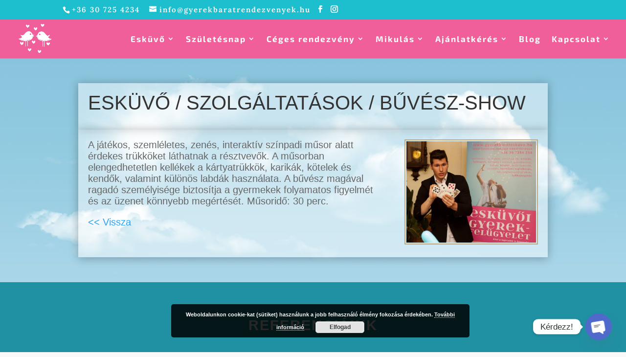

--- FILE ---
content_type: text/html; charset=UTF-8
request_url: https://gyerekbarateskuvo.hu/eskuvo/szolgaltatasok/buvesz-show/
body_size: 9918
content:
<!DOCTYPE html><html dir="ltr" lang="hu" prefix="og: https://ogp.me/ns# fb: http://ogp.me/ns/fb#"><head><meta charset="UTF-8" /><meta http-equiv="X-UA-Compatible" content="IE=edge"><link rel="pingback" href="https://gyerekbarateskuvo.hu/xmlrpc.php" /> <script type="text/javascript">document.documentElement.className = 'js';</script> <link media="all" href="https://gyerekbarateskuvo.hu/wp-content/cache/autoptimize/css/autoptimize_302294019c06e05c79f3df2ac0d919eb.css" rel="stylesheet"><link media="none" href="https://gyerekbarateskuvo.hu/wp-content/cache/autoptimize/css/autoptimize_ac9d2b94e05d672cb538c84f835350fe.css" rel="stylesheet"><title>Esküvő/Szolgáltatások/Bűvész show | Rendezvényszervező | Esküvőszervezés | Céges rendezvények | Gyermekrendezvények |</title><link rel="preconnect" href="https://fonts.gstatic.com" crossorigin /><meta name="description" content="A játékos, szemléletes, zenés, interaktív színpadi műsor alatt érdekes trükköket láthatnak a résztvevők." /><meta name="robots" content="max-image-preview:large" /><link rel="canonical" href="https://gyerekbarateskuvo.hu/eskuvo/szolgaltatasok/buvesz-show/" /><meta name="generator" content="All in One SEO (AIOSEO) 4.9.3" /><meta property="og:locale" content="hu_HU" /><meta property="og:site_name" content="Gyerekbarát rendezvények, gyereksarok" /><meta property="og:type" content="article" /><meta property="og:title" content="Esküvő/Szolgáltatások/Bűvész show | Rendezvényszervező | Esküvőszervezés | Céges rendezvények | Gyermekrendezvények |" /><meta property="og:description" content="A játékos, szemléletes, zenés, interaktív színpadi műsor alatt érdekes trükköket láthatnak a résztvevők." /><meta property="og:url" content="https://gyerekbarateskuvo.hu/eskuvo/szolgaltatasok/buvesz-show/" /><meta property="og:image" content="https://gyerekbarateskuvo.hu/wp-content/uploads/2020/01/eskuvo-gyerekmegorzes-referencia-felvigyazas_budapest-4.jpg" /><meta property="og:image:secure_url" content="https://gyerekbarateskuvo.hu/wp-content/uploads/2020/01/eskuvo-gyerekmegorzes-referencia-felvigyazas_budapest-4.jpg" /><meta property="og:image:width" content="1680" /><meta property="og:image:height" content="1120" /><meta property="article:published_time" content="2019-06-19T15:04:11+00:00" /><meta property="article:modified_time" content="2020-04-27T22:40:05+00:00" /><meta name="twitter:card" content="summary" /><meta name="twitter:title" content="Esküvő/Szolgáltatások/Bűvész show | Rendezvényszervező | Esküvőszervezés | Céges rendezvények | Gyermekrendezvények |" /><meta name="twitter:description" content="A játékos, szemléletes, zenés, interaktív színpadi műsor alatt érdekes trükköket láthatnak a résztvevők." /><meta name="twitter:image" content="https://gyerekbarateskuvo.hu/wp-content/uploads/2020/01/eskuvo-gyerekmegorzes-referencia-felvigyazas_budapest-4.jpg" /> <script type="application/ld+json" class="aioseo-schema">{"@context":"https:\/\/schema.org","@graph":[{"@type":"BreadcrumbList","@id":"https:\/\/gyerekbarateskuvo.hu\/eskuvo\/szolgaltatasok\/buvesz-show\/#breadcrumblist","itemListElement":[{"@type":"ListItem","@id":"https:\/\/gyerekbarateskuvo.hu#listItem","position":1,"name":"Home","item":"https:\/\/gyerekbarateskuvo.hu","nextItem":{"@type":"ListItem","@id":"https:\/\/gyerekbarateskuvo.hu\/eskuvo\/#listItem","name":"Esk\u00fcv\u0151"}},{"@type":"ListItem","@id":"https:\/\/gyerekbarateskuvo.hu\/eskuvo\/#listItem","position":2,"name":"Esk\u00fcv\u0151","item":"https:\/\/gyerekbarateskuvo.hu\/eskuvo\/","nextItem":{"@type":"ListItem","@id":"https:\/\/gyerekbarateskuvo.hu\/eskuvo\/szolgaltatasok\/#listItem","name":"Szolg\u00e1ltat\u00e1sok"},"previousItem":{"@type":"ListItem","@id":"https:\/\/gyerekbarateskuvo.hu#listItem","name":"Home"}},{"@type":"ListItem","@id":"https:\/\/gyerekbarateskuvo.hu\/eskuvo\/szolgaltatasok\/#listItem","position":3,"name":"Szolg\u00e1ltat\u00e1sok","item":"https:\/\/gyerekbarateskuvo.hu\/eskuvo\/szolgaltatasok\/","nextItem":{"@type":"ListItem","@id":"https:\/\/gyerekbarateskuvo.hu\/eskuvo\/szolgaltatasok\/buvesz-show\/#listItem","name":"B\u0171v\u00e9sz Show"},"previousItem":{"@type":"ListItem","@id":"https:\/\/gyerekbarateskuvo.hu\/eskuvo\/#listItem","name":"Esk\u00fcv\u0151"}},{"@type":"ListItem","@id":"https:\/\/gyerekbarateskuvo.hu\/eskuvo\/szolgaltatasok\/buvesz-show\/#listItem","position":4,"name":"B\u0171v\u00e9sz Show","previousItem":{"@type":"ListItem","@id":"https:\/\/gyerekbarateskuvo.hu\/eskuvo\/szolgaltatasok\/#listItem","name":"Szolg\u00e1ltat\u00e1sok"}}]},{"@type":"Organization","@id":"https:\/\/gyerekbarateskuvo.hu\/#organization","name":"Gyerekbar\u00e1t rendezv\u00e9nyek","description":"Rendezv\u00e9nyszervez\u0151 c\u00e9ges rendezv\u00e9nyre, esk\u00fcv\u0151re, gyermeknapra, sz\u00fclet\u00e9snapra, fot\u00f3z\u00e1sra, int\u00e9zm\u00e9nyekbe.","url":"https:\/\/gyerekbarateskuvo.hu\/","logo":{"@type":"ImageObject","url":"https:\/\/gyerekbarateskuvo.hu\/wp-content\/uploads\/2019\/06\/gyerekbarat_eskuvo8.jpg","@id":"https:\/\/gyerekbarateskuvo.hu\/eskuvo\/szolgaltatasok\/buvesz-show\/#organizationLogo","width":920,"height":400,"caption":"Gyerekbar\u00e1t esk\u00fcv\u0151 bubor\u00e9kok"},"image":{"@id":"https:\/\/gyerekbarateskuvo.hu\/eskuvo\/szolgaltatasok\/buvesz-show\/#organizationLogo"}},{"@type":"WebPage","@id":"https:\/\/gyerekbarateskuvo.hu\/eskuvo\/szolgaltatasok\/buvesz-show\/#webpage","url":"https:\/\/gyerekbarateskuvo.hu\/eskuvo\/szolgaltatasok\/buvesz-show\/","name":"Esk\u00fcv\u0151\/Szolg\u00e1ltat\u00e1sok\/B\u0171v\u00e9sz show | Rendezv\u00e9nyszervez\u0151 | Esk\u00fcv\u0151szervez\u00e9s | C\u00e9ges rendezv\u00e9nyek | Gyermekrendezv\u00e9nyek |","description":"A j\u00e1t\u00e9kos, szeml\u00e9letes, zen\u00e9s, interakt\u00edv sz\u00ednpadi m\u0171sor alatt \u00e9rdekes tr\u00fckk\u00f6ket l\u00e1thatnak a r\u00e9sztvev\u0151k.","inLanguage":"hu-HU","isPartOf":{"@id":"https:\/\/gyerekbarateskuvo.hu\/#website"},"breadcrumb":{"@id":"https:\/\/gyerekbarateskuvo.hu\/eskuvo\/szolgaltatasok\/buvesz-show\/#breadcrumblist"},"datePublished":"2019-06-19T17:04:11+02:00","dateModified":"2020-04-28T00:40:05+02:00"},{"@type":"WebSite","@id":"https:\/\/gyerekbarateskuvo.hu\/#website","url":"https:\/\/gyerekbarateskuvo.hu\/","name":"Rendezv\u00e9nyszervez\u0151 | Esk\u00fcv\u0151szervez\u00e9s | C\u00e9ges rendezv\u00e9nyek | Gyermekrendezv\u00e9nyek |","description":"Rendezv\u00e9nyszervez\u0151 c\u00e9ges rendezv\u00e9nyre, esk\u00fcv\u0151re, gyermeknapra, sz\u00fclet\u00e9snapra, fot\u00f3z\u00e1sra, int\u00e9zm\u00e9nyekbe.","inLanguage":"hu-HU","publisher":{"@id":"https:\/\/gyerekbarateskuvo.hu\/#organization"}}]}</script>  <script type="text/javascript">let jqueryParams=[],jQuery=function(r){return jqueryParams=[...jqueryParams,r],jQuery},$=function(r){return jqueryParams=[...jqueryParams,r],$};window.jQuery=jQuery,window.$=jQuery;let customHeadScripts=!1;jQuery.fn=jQuery.prototype={},$.fn=jQuery.prototype={},jQuery.noConflict=function(r){if(window.jQuery)return jQuery=window.jQuery,$=window.jQuery,customHeadScripts=!0,jQuery.noConflict},jQuery.ready=function(r){jqueryParams=[...jqueryParams,r]},$.ready=function(r){jqueryParams=[...jqueryParams,r]},jQuery.load=function(r){jqueryParams=[...jqueryParams,r]},$.load=function(r){jqueryParams=[...jqueryParams,r]},jQuery.fn.ready=function(r){jqueryParams=[...jqueryParams,r]},$.fn.ready=function(r){jqueryParams=[...jqueryParams,r]};</script><link rel="alternate" type="application/rss+xml" title="Rendezvényszervező | Esküvőszervezés | Céges rendezvények | Gyermekrendezvények | &raquo; hírcsatorna" href="https://gyerekbarateskuvo.hu/feed/" /><link rel="alternate" type="application/rss+xml" title="Rendezvényszervező | Esküvőszervezés | Céges rendezvények | Gyermekrendezvények | &raquo; hozzászólás hírcsatorna" href="https://gyerekbarateskuvo.hu/comments/feed/" /><meta content="Divi v.4.27.4" name="generator"/><link rel="https://api.w.org/" href="https://gyerekbarateskuvo.hu/wp-json/" /><link rel="alternate" title="JSON" type="application/json" href="https://gyerekbarateskuvo.hu/wp-json/wp/v2/pages/433" /><link rel="EditURI" type="application/rsd+xml" title="RSD" href="https://gyerekbarateskuvo.hu/xmlrpc.php?rsd" /><meta name="generator" content="WordPress 6.6.4" /><link rel='shortlink' href='https://gyerekbarateskuvo.hu/?p=433' /><link rel="alternate" title="oEmbed (JSON)" type="application/json+oembed" href="https://gyerekbarateskuvo.hu/wp-json/oembed/1.0/embed?url=https%3A%2F%2Fgyerekbarateskuvo.hu%2Feskuvo%2Fszolgaltatasok%2Fbuvesz-show%2F" /><link rel="alternate" title="oEmbed (XML)" type="text/xml+oembed" href="https://gyerekbarateskuvo.hu/wp-json/oembed/1.0/embed?url=https%3A%2F%2Fgyerekbarateskuvo.hu%2Feskuvo%2Fszolgaltatasok%2Fbuvesz-show%2F&#038;format=xml" /><link hreflang="hu" href="https://gyerekbarateskuvo.hu/hu/eskuvo/szolgaltatasok/buvesz-show/" rel="alternate" /><link hreflang="en" href="https://gyerekbarateskuvo.hu/en/eskuvo/szolgaltatasok/buvesz-show/" rel="alternate" /><link hreflang="de" href="https://gyerekbarateskuvo.hu/de/eskuvo/szolgaltatasok/buvesz-show/" rel="alternate" /><link hreflang="x-default" href="https://gyerekbarateskuvo.hu/eskuvo/szolgaltatasok/buvesz-show/" rel="alternate" /><meta name="generator" content="qTranslate-X 3.4.6.8" /><meta name="viewport" content="width=device-width, initial-scale=1.0, maximum-scale=1.0, user-scalable=0" /><meta name="generator" content="Elementor 3.34.0; features: e_font_icon_svg, additional_custom_breakpoints; settings: css_print_method-external, google_font-enabled, font_display-swap"><link rel="icon" href="https://gyerekbarateskuvo.hu/wp-content/uploads/2025/01/cropped-gyerekbarateskuvo_feher-32x32.png" sizes="32x32" /><link rel="icon" href="https://gyerekbarateskuvo.hu/wp-content/uploads/2025/01/cropped-gyerekbarateskuvo_feher-192x192.png" sizes="192x192" /><link rel="apple-touch-icon" href="https://gyerekbarateskuvo.hu/wp-content/uploads/2025/01/cropped-gyerekbarateskuvo_feher-180x180.png" /><meta name="msapplication-TileImage" content="https://gyerekbarateskuvo.hu/wp-content/uploads/2025/01/cropped-gyerekbarateskuvo_feher-270x270.png" /><meta property="og:locale" content="hu_HU"/><meta property="og:site_name" content="Rendezvényszervező | Esküvőszervezés | Céges rendezvények | Gyermekrendezvények |"/><meta property="og:title" content="Bűvész Show"/><meta property="og:url" content="https://gyerekbarateskuvo.hu/eskuvo/szolgaltatasok/buvesz-show/"/><meta property="og:type" content="article"/><meta property="og:description" content="Bűvész Show"/><meta property="og:image" content="https://gyerekbarateskuvo.hu/wp-content/uploads/2020/04/89638823_2623213048003690_3258230764193447936_o.jpg"/><meta property="og:image:url" content="https://gyerekbarateskuvo.hu/wp-content/uploads/2020/04/89638823_2623213048003690_3258230764193447936_o.jpg"/><meta property="og:image:secure_url" content="https://gyerekbarateskuvo.hu/wp-content/uploads/2020/04/89638823_2623213048003690_3258230764193447936_o.jpg"/><meta itemprop="name" content="Bűvész Show"/><meta itemprop="headline" content="Bűvész Show"/><meta itemprop="description" content="Bűvész Show"/><meta itemprop="image" content="https://gyerekbarateskuvo.hu/wp-content/uploads/2020/04/89638823_2623213048003690_3258230764193447936_o.jpg"/><meta name="twitter:title" content="Bűvész Show"/><meta name="twitter:url" content="https://gyerekbarateskuvo.hu/eskuvo/szolgaltatasok/buvesz-show/"/><meta name="twitter:description" content="Bűvész Show"/><meta name="twitter:image" content="https://gyerekbarateskuvo.hu/wp-content/uploads/2020/04/89638823_2623213048003690_3258230764193447936_o.jpg"/><meta name="twitter:card" content="summary_large_image"/></head><body class="page-template-default page page-id-433 page-child parent-pageid-326 custom-background wp-custom-logo et_pb_button_helper_class et_fullwidth_nav et_non_fixed_nav et_show_nav et_hide_fixed_logo et_secondary_nav_enabled et_secondary_nav_two_panels et_primary_nav_dropdown_animation_expand et_secondary_nav_dropdown_animation_expand et_header_style_left et_pb_footer_columns3 et_cover_background et_pb_gutter osx et_pb_gutters3 et_pb_pagebuilder_layout et_smooth_scroll et_no_sidebar et_divi_theme et-db elementor-default elementor-kit-3161"><div id="page-container"><div id="top-header"><div class="container clearfix"><div id="et-info"> <span id="et-info-phone"><a href="tel:+36307254234">+36 30 725 4234</a></span> <a href="mailto:info@gyerekbaratrendezvenyek.hu"><span id="et-info-email">info@gyerekbaratrendezvenyek.hu</span></a><ul class="et-social-icons"><li class="et-social-icon et-social-facebook"> <a href="https://www.facebook.com/gyerekbarateskuvo/" class="icon"> <span>Facebook</span> </a></li><li class="et-social-icon et-social-instagram"> <a href="https://www.instagram.com/gyerekbarateskuvo/" class="icon"> <span>Instagram</span> </a></li></ul></div><div id="et-secondary-menu"><div class="et_duplicate_social_icons"><ul class="et-social-icons"><li class="et-social-icon et-social-facebook"> <a href="https://www.facebook.com/gyerekbarateskuvo/" class="icon"> <span>Facebook</span> </a></li><li class="et-social-icon et-social-instagram"> <a href="https://www.instagram.com/gyerekbarateskuvo/" class="icon"> <span>Instagram</span> </a></li></ul></div></div></div></div><header id="main-header" data-height-onload="66"><div class="container clearfix et_menu_container"><div class="logo_container"> <span class="logo_helper"></span> <a href="https://gyerekbarateskuvo.hu/"> <img src="https://gyerekbarateskuvo.hu/wp-content/uploads/2025/01/cropped-gyerekbarateskuvo_feher.png" width="512" height="512" alt="Rendezvényszervező | Esküvőszervezés | Céges rendezvények | Gyermekrendezvények |" id="logo" data-height-percentage="94" /> </a></div><div id="et-top-navigation" data-height="66" data-fixed-height="120"><nav id="top-menu-nav"><ul id="top-menu" class="nav et_disable_top_tier"><li id="menu-item-352" class="menu-item menu-item-type-post_type menu-item-object-page current-page-ancestor menu-item-has-children menu-item-352"><a href="https://gyerekbarateskuvo.hu/eskuvo/">Esküvő</a><ul class="sub-menu"><li id="menu-item-354" class="menu-item menu-item-type-post_type menu-item-object-page current-page-ancestor menu-item-354"><a href="https://gyerekbarateskuvo.hu/eskuvo/szolgaltatasok/">Szolgáltatások</a></li><li id="menu-item-355" class="menu-item menu-item-type-post_type menu-item-object-page menu-item-355"><a href="https://gyerekbarateskuvo.hu/eskuvo/referencia/">Referenciák</a></li><li id="menu-item-353" class="menu-item menu-item-type-post_type menu-item-object-page menu-item-353"><a href="https://gyerekbarateskuvo.hu/eskuvo/csomagok/">Csomagok</a></li></ul></li><li id="menu-item-345" class="menu-item menu-item-type-post_type menu-item-object-page menu-item-has-children menu-item-345"><a href="https://gyerekbarateskuvo.hu/szuletesnap/">Születésnap</a><ul class="sub-menu"><li id="menu-item-348" class="menu-item menu-item-type-post_type menu-item-object-page menu-item-348"><a href="https://gyerekbarateskuvo.hu/szuletesnap/szolgaltatasok/">Szolgáltatások</a></li><li id="menu-item-347" class="menu-item menu-item-type-post_type menu-item-object-page menu-item-347"><a href="https://gyerekbarateskuvo.hu/szuletesnap/referencia/">Referenciák</a></li><li id="menu-item-346" class="menu-item menu-item-type-post_type menu-item-object-page menu-item-346"><a href="https://gyerekbarateskuvo.hu/szuletesnap/csomagok/">Csomagok</a></li></ul></li><li id="menu-item-1517" class="menu-item menu-item-type-post_type menu-item-object-page menu-item-has-children menu-item-1517"><a href="https://gyerekbarateskuvo.hu/ceges-rendezveny/">Céges rendezvény</a><ul class="sub-menu"><li id="menu-item-1770" class="menu-item menu-item-type-post_type menu-item-object-page menu-item-1770"><a href="https://gyerekbarateskuvo.hu/ceges-rendezveny/szolgaltatasok/">Szolgáltatások</a></li><li id="menu-item-1518" class="menu-item menu-item-type-post_type menu-item-object-page menu-item-1518"><a href="https://gyerekbarateskuvo.hu/ceges-rendezveny/referenciak/">Referenciák</a></li><li id="menu-item-1519" class="menu-item menu-item-type-post_type menu-item-object-page menu-item-1519"><a href="https://gyerekbarateskuvo.hu/ceges-rendezveny/csomagok/">Csomagok</a></li></ul></li><li id="menu-item-350" class="menu-item menu-item-type-post_type menu-item-object-page menu-item-has-children menu-item-350"><a href="https://gyerekbarateskuvo.hu/mikulas/">Mikulás</a><ul class="sub-menu"><li id="menu-item-378" class="menu-item menu-item-type-post_type menu-item-object-page menu-item-378"><a href="https://gyerekbarateskuvo.hu/mikulas/szolgaltatasok/">Szolgáltatások</a></li><li id="menu-item-377" class="menu-item menu-item-type-post_type menu-item-object-page menu-item-377"><a href="https://gyerekbarateskuvo.hu/mikulas/referencia/">Referenciák</a></li><li id="menu-item-1558" class="menu-item menu-item-type-post_type menu-item-object-page menu-item-1558"><a href="https://gyerekbarateskuvo.hu/mikulas/csomagok/">Csomagok</a></li></ul></li><li id="menu-item-23" class="menu-item menu-item-type-post_type menu-item-object-page menu-item-has-children menu-item-23"><a href="https://gyerekbarateskuvo.hu/ajanlatkeres/">Ajánlatkérés</a><ul class="sub-menu"><li id="menu-item-381" class="menu-item menu-item-type-post_type menu-item-object-page menu-item-381"><a href="https://gyerekbarateskuvo.hu/ajanlatkeres/eskuvo/">Esküvő</a></li><li id="menu-item-1098" class="menu-item menu-item-type-post_type menu-item-object-page menu-item-1098"><a href="https://gyerekbarateskuvo.hu/ajanlatkeres/szuletesnap/">Születésnap</a></li><li id="menu-item-1658" class="menu-item menu-item-type-post_type menu-item-object-page menu-item-1658"><a href="https://gyerekbarateskuvo.hu/ajanlatkeres/ceges-rendezveny/">Céges rendezvény</a></li><li id="menu-item-379" class="menu-item menu-item-type-post_type menu-item-object-page menu-item-379"><a href="https://gyerekbarateskuvo.hu/ajanlatkeres/mikulas/">Mikulás</a></li></ul></li><li id="menu-item-349" class="menu-item menu-item-type-post_type menu-item-object-page menu-item-349"><a href="https://gyerekbarateskuvo.hu/blog/">Blog</a></li><li id="menu-item-22" class="menu-item menu-item-type-post_type menu-item-object-page menu-item-has-children menu-item-22"><a href="https://gyerekbarateskuvo.hu/kapcsolat/">Kapcsolat</a><ul class="sub-menu"><li id="menu-item-384" class="menu-item menu-item-type-post_type menu-item-object-page menu-item-384"><a href="https://gyerekbarateskuvo.hu/kapcsolat/vezetok/">Vezetők</a></li><li id="menu-item-1536" class="menu-item menu-item-type-post_type menu-item-object-page menu-item-1536"><a href="https://gyerekbarateskuvo.hu/kapcsolat/szerzodes/">Szerződés</a></li><li id="menu-item-382" class="menu-item menu-item-type-post_type menu-item-object-page menu-item-382"><a href="https://gyerekbarateskuvo.hu/kapcsolat/elerhetosegeink/">Elérhetőségeink</a></li></ul></li></ul></nav><div id="et_mobile_nav_menu"><div class="mobile_nav closed"> <span class="select_page">Oldal kiválasztása</span> <span class="mobile_menu_bar mobile_menu_bar_toggle"></span></div></div></div></div></header><div id="et-main-area"><div id="main-content"><article id="post-433" class="post-433 page type-page status-publish hentry"><div class="entry-content"><div class="et-l et-l--post"><div class="et_builder_inner_content et_pb_gutters3"><div class="et_pb_section et_pb_section_0 et_pb_with_background et_section_regular" ><div class="et_pb_row et_pb_row_0"><div class="et_pb_column et_pb_column_4_4 et_pb_column_0  et_pb_css_mix_blend_mode_passthrough et-last-child"><div class="et_pb_module et_pb_text et_pb_text_0  et_pb_text_align_left et_pb_bg_layout_light"><div class="et_pb_text_inner"><h1>ESKÜVŐ / SZOLGÁLTATÁSOK / BŰVÉSZ-SHOW</h1></div></div></div></div><div class="et_pb_row et_pb_row_1"><div class="et_pb_column et_pb_column_2_3 et_pb_column_1  et_pb_css_mix_blend_mode_passthrough"><div class="et_pb_module et_pb_text et_pb_text_1  et_pb_text_align_left et_pb_bg_layout_light"><div class="et_pb_text_inner"><p>A játékos, szemléletes, zenés, interaktív színpadi műsor alatt érdekes trükköket láthatnak a résztvevők. A műsorban elengedhetetlen kellékek a kártyatrükkök, karikák, kötelek és kendők, valamint különös labdák használata. A bűvész magával ragadó személyisége biztosítja a gyermekek folyamatos figyelmét és az üzenet könnyebb megértését. Műsoridő: 30 perc.</p><p><a href="/eskuvo/szolgaltatasok/">&lt;&lt; Vissza</a></p></div></div></div><div class="et_pb_column et_pb_column_1_3 et_pb_column_2  et_pb_css_mix_blend_mode_passthrough et-last-child"><div class="et_pb_module et_pb_image et_pb_image_0"> <a href="https://gyerekbarateskuvo.hu/wp-content/uploads/2020/04/89638823_2623213048003690_3258230764193447936_o.jpg" class="et_pb_lightbox_image" title=""><span class="et_pb_image_wrap "><img fetchpriority="high" fetchpriority="high" fetchpriority="high" decoding="async" width="856" height="669" src="https://gyerekbarateskuvo.hu/wp-content/uploads/2020/04/89638823_2623213048003690_3258230764193447936_o.jpg" alt="" title="" srcset="https://gyerekbarateskuvo.hu/wp-content/uploads/2020/04/89638823_2623213048003690_3258230764193447936_o.jpg 856w, https://gyerekbarateskuvo.hu/wp-content/uploads/2020/04/89638823_2623213048003690_3258230764193447936_o-300x234.jpg 300w, https://gyerekbarateskuvo.hu/wp-content/uploads/2020/04/89638823_2623213048003690_3258230764193447936_o-768x600.jpg 768w" sizes="(max-width: 856px) 100vw, 856px" class="wp-image-2156" /></span></a></div></div></div></div><div class="et_pb_section et_pb_section_1 et_pb_with_background et_section_regular" ><div class="et_pb_row et_pb_row_2"><div class="et_pb_column et_pb_column_4_4 et_pb_column_3  et_pb_css_mix_blend_mode_passthrough et-last-child"><div class="et_pb_module et_pb_text et_pb_text_2  et_pb_text_align_left et_pb_bg_layout_light"><div class="et_pb_text_inner"><h3 style="text-align: center; color: #ffffff; font-weight: 600; text-transform: uppercase; letter-spacing: 2px;">Referenciáink</h3></div></div><div class="et_pb_module et_pb_code et_pb_code_0"><div class="et_pb_code_inner"><div id='sa_invalid_postid'>Slide Anything shortcode error: A valid ID has not been provided</div></div></div></div></div></div></div></div></div></article></div> <span class="et_pb_scroll_top et-pb-icon"></span><footer id="main-footer"><div id="footer-bottom"><div class="container clearfix"><ul class="et-social-icons"><li class="et-social-icon et-social-facebook"> <a href="https://www.facebook.com/gyerekbarateskuvo/" class="icon"> <span>Facebook</span> </a></li><li class="et-social-icon et-social-instagram"> <a href="https://www.instagram.com/gyerekbarateskuvo/" class="icon"> <span>Instagram</span> </a></li></ul><div id="footer-info">Copyright © 2010-2020 GYEREKBARATESKUVO.HU Minden jog fenntartva!</div></div></div></footer></div></div> <script type="application/javascript">(function() {
				var file     = ["https:\/\/gyerekbarateskuvo.hu\/wp-content\/et-cache\/433\/et-divi-dynamic-433-late.css"];
				var handle   = document.getElementById('divi-style-inline-inline-css');
				var location = handle.parentNode;

				if (0===document.querySelectorAll('link[href="' + file + '"]').length) {
					var link  = document.createElement('link');
					link.rel  = 'stylesheet';
					link.id   = 'et-dynamic-late-css';
					link.href = file;

					location.insertBefore(link, handle.nextSibling);
				}
			})();</script> <script>const lazyloadRunObserver = () => {
					const lazyloadBackgrounds = document.querySelectorAll( `.e-con.e-parent:not(.e-lazyloaded)` );
					const lazyloadBackgroundObserver = new IntersectionObserver( ( entries ) => {
						entries.forEach( ( entry ) => {
							if ( entry.isIntersecting ) {
								let lazyloadBackground = entry.target;
								if( lazyloadBackground ) {
									lazyloadBackground.classList.add( 'e-lazyloaded' );
								}
								lazyloadBackgroundObserver.unobserve( entry.target );
							}
						});
					}, { rootMargin: '200px 0px 200px 0px' } );
					lazyloadBackgrounds.forEach( ( lazyloadBackground ) => {
						lazyloadBackgroundObserver.observe( lazyloadBackground );
					} );
				};
				const events = [
					'DOMContentLoaded',
					'elementor/lazyload/observe',
				];
				events.forEach( ( event ) => {
					document.addEventListener( event, lazyloadRunObserver );
				} );</script> <script async src="https://www.googletagmanager.com/gtag/js?id=UA-137345114-1"></script><script>window.dataLayer = window.dataLayer || []; function gtag(){dataLayer.push(arguments);} gtag('js', new Date()); gtag('config', 'UA-137345114-2');</script> <script type="text/javascript" src="https://gyerekbarateskuvo.hu/wp-includes/js/dist/hooks.min.js?ver=2810c76e705dd1a53b18" id="wp-hooks-js"></script> <script type="text/javascript" src="https://gyerekbarateskuvo.hu/wp-includes/js/dist/i18n.min.js?ver=5e580eb46a90c2b997e6" id="wp-i18n-js"></script> <script type="text/javascript" id="wp-i18n-js-after">wp.i18n.setLocaleData( { 'text direction\u0004ltr': [ 'ltr' ] } );</script> <script type="text/javascript" id="contact-form-7-js-translations">( function( domain, translations ) {
	var localeData = translations.locale_data[ domain ] || translations.locale_data.messages;
	localeData[""].domain = domain;
	wp.i18n.setLocaleData( localeData, domain );
} )( "contact-form-7", {"translation-revision-date":"2025-06-30 16:09:30+0000","generator":"GlotPress\/4.0.1","domain":"messages","locale_data":{"messages":{"":{"domain":"messages","plural-forms":"nplurals=2; plural=n != 1;","lang":"hu"},"This contact form is placed in the wrong place.":["Ez a kapcsolatfelv\u00e9teli \u0171rlap rossz helyre ker\u00fclt."],"Error:":["Hiba:"]}},"comment":{"reference":"includes\/js\/index.js"}} );</script> <script type="text/javascript" id="contact-form-7-js-before">var wpcf7 = {
    "api": {
        "root": "https:\/\/gyerekbarateskuvo.hu\/wp-json\/",
        "namespace": "contact-form-7\/v1"
    }
};</script> <script type="text/javascript" data-cfasync="false" src="https://gyerekbarateskuvo.hu/wp-includes/js/jquery/jquery.min.js?ver=3.7.1" id="jquery-core-js"></script> <script type="text/javascript" data-cfasync="false" src="https://gyerekbarateskuvo.hu/wp-includes/js/jquery/jquery-migrate.min.js?ver=3.4.1" id="jquery-migrate-js"></script> <script type="text/javascript" id="jquery-js-after">jqueryParams.length&&$.each(jqueryParams,function(e,r){if("function"==typeof r){var n=String(r);n.replace("$","jQuery");var a=new Function("return "+n)();$(document).ready(a)}});</script> <script type="text/javascript" id="divi-custom-script-js-extra">var DIVI = {"item_count":"%d Item","items_count":"%d Items"};
var et_builder_utils_params = {"condition":{"diviTheme":true,"extraTheme":false},"scrollLocations":["app","top"],"builderScrollLocations":{"desktop":"app","tablet":"app","phone":"app"},"onloadScrollLocation":"app","builderType":"fe"};
var et_frontend_scripts = {"builderCssContainerPrefix":"#et-boc","builderCssLayoutPrefix":"#et-boc .et-l"};
var et_pb_custom = {"ajaxurl":"https:\/\/gyerekbarateskuvo.hu\/wp-admin\/admin-ajax.php","images_uri":"https:\/\/gyerekbarateskuvo.hu\/wp-content\/themes\/Divi\/images","builder_images_uri":"https:\/\/gyerekbarateskuvo.hu\/wp-content\/themes\/Divi\/includes\/builder\/images","et_frontend_nonce":"aefed57501","subscription_failed":"K\u00e9rj\u00fck, ellen\u0151rizze az al\u00e1bbi mez\u0151ket, hogy helyes adatokat adott meg.","et_ab_log_nonce":"2824f8fae5","fill_message":"K\u00e9rj\u00fck, t\u00f6ltse ki az al\u00e1bbi mez\u0151ket:","contact_error_message":"K\u00e9rem jav\u00edtsa ki a k\u00f6vetkez\u0151 hib\u00e1kat:","invalid":"\u00c9rv\u00e9nytelen email c\u00edm","captcha":"Captcha","prev":"El\u0151z\u0151","previous":"El\u0151z\u0151","next":"K\u00f6vetkez\u0151","wrong_captcha":"Rossz sz\u00e1mot \u00edrt az ellen\u0151rz\u0151 k\u00f3dhoz.","wrong_checkbox":"Jel\u00f6l\u0151n\u00e9gyzet","ignore_waypoints":"no","is_divi_theme_used":"1","widget_search_selector":".widget_search","ab_tests":[],"is_ab_testing_active":"","page_id":"433","unique_test_id":"","ab_bounce_rate":"5","is_cache_plugin_active":"yes","is_shortcode_tracking":"","tinymce_uri":"https:\/\/gyerekbarateskuvo.hu\/wp-content\/themes\/Divi\/includes\/builder\/frontend-builder\/assets\/vendors","accent_color":"#2ea3f2","waypoints_options":[]};
var et_pb_box_shadow_elements = [];</script> <script type="text/javascript" id="chaty-front-end-js-extra">var chaty_settings = {"ajax_url":"https:\/\/gyerekbarateskuvo.hu\/wp-admin\/admin-ajax.php","analytics":"0","capture_analytics":"1","token":"aafd5b7837","chaty_widgets":[{"id":0,"identifier":0,"settings":{"cta_type":"simple-view","cta_body":"","cta_head":"","cta_head_bg_color":"","cta_head_text_color":"","show_close_button":1,"position":"right","custom_position":1,"bottom_spacing":"25","side_spacing":"25","icon_view":"vertical","default_state":"click","cta_text":"K\u00e9rdezz!","cta_text_color":"#333333","cta_bg_color":"#ffffff","show_cta":"first_click","is_pending_mesg_enabled":"off","pending_mesg_count":"1","pending_mesg_count_color":"#ffffff","pending_mesg_count_bgcolor":"#dd0000","widget_icon":"chat-base","widget_icon_url":"","font_family":"","widget_size":"54","custom_widget_size":"54","is_google_analytics_enabled":0,"close_text":"Hide","widget_color":"#4F6ACA","widget_icon_color":"#ffffff","widget_rgb_color":"79,106,202","has_custom_css":0,"custom_css":"","widget_token":"a954c12e81","widget_index":"","attention_effect":"spin"},"triggers":{"has_time_delay":1,"time_delay":"0","exit_intent":0,"has_display_after_page_scroll":0,"display_after_page_scroll":"0","auto_hide_widget":0,"hide_after":0,"show_on_pages_rules":[],"time_diff":0,"has_date_scheduling_rules":0,"date_scheduling_rules":{"start_date_time":"","end_date_time":""},"date_scheduling_rules_timezone":0,"day_hours_scheduling_rules_timezone":0,"has_day_hours_scheduling_rules":[],"day_hours_scheduling_rules":[],"day_time_diff":0,"show_on_direct_visit":0,"show_on_referrer_social_network":0,"show_on_referrer_search_engines":0,"show_on_referrer_google_ads":0,"show_on_referrer_urls":[],"has_show_on_specific_referrer_urls":0,"has_traffic_source":0,"has_countries":0,"countries":[],"has_target_rules":0},"channels":[{"channel":"Instagram","value":"gyerekbarateskuvo","hover_text":"Instagram","chatway_position":"","svg_icon":"<svg width=\"39\" height=\"39\" viewBox=\"0 0 39 39\" fill=\"none\" xmlns=\"http:\/\/www.w3.org\/2000\/svg\"><circle class=\"color-element\" cx=\"19.5\" cy=\"19.5\" r=\"19.5\" fill=\"url(#linear-gradient)\"\/><path id=\"Path_1923\" data-name=\"Path 1923\" d=\"M13.177,0H5.022A5.028,5.028,0,0,0,0,5.022v8.155A5.028,5.028,0,0,0,5.022,18.2h8.155A5.028,5.028,0,0,0,18.2,13.177V5.022A5.028,5.028,0,0,0,13.177,0Zm3.408,13.177a3.412,3.412,0,0,1-3.408,3.408H5.022a3.411,3.411,0,0,1-3.408-3.408V5.022A3.412,3.412,0,0,1,5.022,1.615h8.155a3.412,3.412,0,0,1,3.408,3.408v8.155Z\" transform=\"translate(10 10.4)\" fill=\"#fff\"\/><path id=\"Path_1924\" data-name=\"Path 1924\" d=\"M45.658,40.97a4.689,4.689,0,1,0,4.69,4.69A4.695,4.695,0,0,0,45.658,40.97Zm0,7.764a3.075,3.075,0,1,1,3.075-3.075A3.078,3.078,0,0,1,45.658,48.734Z\" transform=\"translate(-26.558 -26.159)\" fill=\"#fff\"\/><\/svg><path id=\"Path_1925\" data-name=\"Path 1925\" d=\"M120.105,28.251a1.183,1.183,0,1,0,.838.347A1.189,1.189,0,0,0,120.105,28.251Z\" transform=\"translate(-96.119 -14.809)\" fill=\"#fff\"\/>","is_desktop":1,"is_mobile":1,"icon_color":"rgb(29, 191, 207)","icon_rgb_color":"29,191,207","channel_type":"Instagram","custom_image_url":"","order":"","pre_set_message":"","is_use_web_version":"1","is_open_new_tab":"1","is_default_open":"0","has_welcome_message":"0","emoji_picker":"1","input_placeholder":"Write your message...","chat_welcome_message":"","wp_popup_headline":"","wp_popup_nickname":"","wp_popup_profile":"","wp_popup_head_bg_color":"#4AA485","qr_code_image_url":"","mail_subject":"","channel_account_type":"personal","contact_form_settings":[],"contact_fields":[],"url":"https:\/\/www.instagram.com\/gyerekbarateskuvo","mobile_target":"_blank","desktop_target":"_blank","target":"_blank","is_agent":0,"agent_data":[],"header_text":"","header_sub_text":"","header_bg_color":"","header_text_color":"","widget_token":"a954c12e81","widget_index":"","click_event":"","viber_url":""},{"channel":"Facebook_Messenger","value":"https:\/\/m.me\/gyerekbarateskuvo","hover_text":"Facebook Messenger","chatway_position":"","svg_icon":"<svg width=\"39\" height=\"39\" viewBox=\"0 0 39 39\" fill=\"none\" xmlns=\"http:\/\/www.w3.org\/2000\/svg\"><circle class=\"color-element\" cx=\"19.4395\" cy=\"19.4395\" r=\"19.4395\" fill=\"#1E88E5\"\/><path fill-rule=\"evenodd\" clip-rule=\"evenodd\" d=\"M0 9.63934C0 4.29861 4.68939 0 10.4209 0C16.1524 0 20.8418 4.29861 20.8418 9.63934C20.8418 14.98 16.1524 19.2787 10.4209 19.2787C9.37878 19.2787 8.33673 19.1484 7.42487 18.8879L3.90784 20.8418V17.1945C1.56311 15.3708 0 12.6353 0 9.63934ZM8.85779 10.1604L11.463 13.0261L17.1945 6.90384L12.1143 9.76959L9.37885 6.90384L3.64734 13.0261L8.85779 10.1604Z\" transform=\"translate(9.01854 10.3146)\" fill=\"white\"\/><\/svg>","is_desktop":1,"is_mobile":1,"icon_color":"rgb(29, 191, 207)","icon_rgb_color":"29,191,207","channel_type":"Facebook_Messenger","custom_image_url":"","order":"","pre_set_message":"","is_use_web_version":"1","is_open_new_tab":"1","is_default_open":"0","has_welcome_message":"0","emoji_picker":"1","input_placeholder":"Write your message...","chat_welcome_message":"","wp_popup_headline":"","wp_popup_nickname":"","wp_popup_profile":"","wp_popup_head_bg_color":"#4AA485","qr_code_image_url":"","mail_subject":"","channel_account_type":"personal","contact_form_settings":[],"contact_fields":[],"url":"https:\/\/m.me\/gyerekbarateskuvo","mobile_target":"","desktop_target":"_blank","target":"_blank","is_agent":0,"agent_data":[],"header_text":"","header_sub_text":"","header_bg_color":"","header_text_color":"","widget_token":"a954c12e81","widget_index":"","click_event":"","viber_url":""}]}],"data_analytics_settings":"off","lang":{"whatsapp_label":"WhatsApp Message","hide_whatsapp_form":"Hide WhatsApp Form","emoji_picker":"Show Emojis"},"has_chatway":""};</script> <script type="text/javascript" id="eael-general-js-extra">var localize = {"ajaxurl":"https:\/\/gyerekbarateskuvo.hu\/wp-admin\/admin-ajax.php","nonce":"7d2a38e052","i18n":{"added":"Added ","compare":"Compare","loading":"Loading..."},"eael_translate_text":{"required_text":"is a required field","invalid_text":"Invalid","billing_text":"Billing","shipping_text":"Shipping","fg_mfp_counter_text":"of"},"page_permalink":"https:\/\/gyerekbarateskuvo.hu\/eskuvo\/szolgaltatasok\/buvesz-show\/","cart_redirectition":"","cart_page_url":"","el_breakpoints":{"mobile":{"label":"Mobile Portrait","value":767,"default_value":767,"direction":"max","is_enabled":true},"mobile_extra":{"label":"Mobile Landscape","value":880,"default_value":880,"direction":"max","is_enabled":false},"tablet":{"label":"Tablet Portrait","value":1024,"default_value":1024,"direction":"max","is_enabled":true},"tablet_extra":{"label":"Tablet Landscape","value":1200,"default_value":1200,"direction":"max","is_enabled":false},"laptop":{"label":"Laptop","value":1366,"default_value":1366,"direction":"max","is_enabled":false},"widescreen":{"label":"Sz\u00e9lesv\u00e1szn\u00fa","value":2400,"default_value":2400,"direction":"min","is_enabled":false}}};</script> <script type="text/javascript" id="eucookielaw-scripts-js-extra">var eucookielaw_data = {"euCookieSet":"","autoBlock":"0","expireTimer":"90","scrollConsent":"0","networkShareURL":"","isCookiePage":"","isRefererWebsite":""};</script> <style id="et-builder-module-design-deferred-433-cached-inline-styles">div.et_pb_section.et_pb_section_0{background-position:center top;background-image:url(http://gyerekbarateskuvo.hu/wp-content/uploads/2019/04/felho_bg.jpg)!important}.et_pb_row_0,.et_pb_row_1{background-repeat:repeat;background-image:url(http://gyerekbarateskuvo.hu/wp-content/uploads/2019/04/content_bg.png);border-radius:0px 0px 0px 0px;overflow:hidden;box-shadow:0px 2px 18px 0px rgba(0,0,0,0.3)}.et_pb_row_0.et_pb_row,.et_pb_row_1.et_pb_row{padding-top:20px!important;padding-right:20px!important;padding-left:20px!important;padding-top:20px;padding-right:20px;padding-left:20px}.et_pb_row_0,body #page-container .et-db #et-boc .et-l .et_pb_row_0.et_pb_row,body.et_pb_pagebuilder_layout.single #page-container #et-boc .et-l .et_pb_row_0.et_pb_row,body.et_pb_pagebuilder_layout.single.et_full_width_page #page-container #et-boc .et-l .et_pb_row_0.et_pb_row,.et_pb_row_1,body #page-container .et-db #et-boc .et-l .et_pb_row_1.et_pb_row,body.et_pb_pagebuilder_layout.single #page-container #et-boc .et-l .et_pb_row_1.et_pb_row,body.et_pb_pagebuilder_layout.single.et_full_width_page #page-container #et-boc .et-l .et_pb_row_1.et_pb_row{max-width:960px}.et_pb_text_0.et_pb_text{color:#643d1f!important}.et_pb_text_0{font-family:'Combo',display;font-size:22px}.et_pb_image_0{text-align:left;margin-left:0}.et_pb_section_1.et_pb_section{padding-top:60px;padding-right:300px;padding-bottom:50px;padding-left:300px;margin-top:0px;margin-right:0px;margin-bottom:0px;margin-left:0px;background-color:#1f91a3!important}@media only screen and (max-width:980px){.et_pb_image_0{text-align:center;margin-left:auto;margin-right:auto}.et_pb_image_0 .et_pb_image_wrap img{width:auto}.et_pb_section_1.et_pb_section{padding-top:70px;padding-right:80px;padding-bottom:80px;padding-left:80px}}@media only screen and (max-width:767px){.et_pb_image_0 .et_pb_image_wrap img{width:auto}.et_pb_section_1.et_pb_section{padding-top:60px;padding-right:30px;padding-bottom:40px;padding-left:30px}}</style><div class="pea_cook_wrapper pea_cook_bottomcenter" style="color:#FFFFFF;background:rgb(0,0,0);background: rgba(0,0,0,0.85);"><p>Weboldalunkon cookie-kat (sütiket) használunk a jobb felhasználó élmény fokozása érdekében. <a style="color:#FFFFFF;" href="https://gyerekbarateskuvo.hu/adatkezelesi-tajekoztato/" id="fom">További információ</a> <button id="pea_cook_btn" class="pea_cook_btn" href="#">Elfogad</button></p></div><div class="pea_cook_more_info_popover"><div class="pea_cook_more_info_popover_inner" style="color:#FFFFFF;background-color: rgba(0,0,0,0.9);"><p>A süti beállítások ennél a honlapnál engedélyezett a legjobb felhasználói élmény érdekében. Amennyiben a beállítás  változtatása nélkül kerül sor a honlap használatára, vagy az "Elfogadás" gombra történik kattintás, azzal a felhasználó elfogadja a sütik használatát.</p><p><a style="color:#FFFFFF;" href="#" id="pea_close">Bezárás</a></p></div></div><script defer src="https://gyerekbarateskuvo.hu/wp-content/cache/autoptimize/js/autoptimize_61a689085ec1e195ec0f6e639e8e473b.js"></script></body></html>